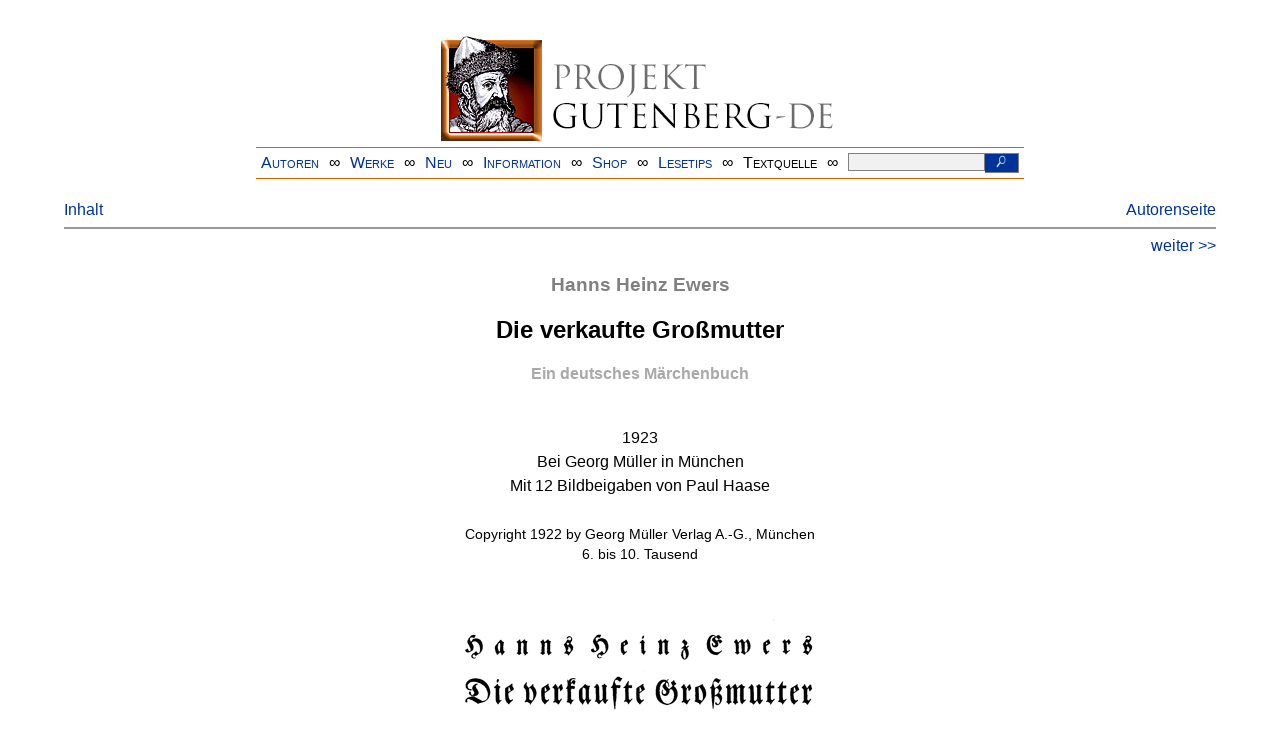

--- FILE ---
content_type: text/html
request_url: https://www.projekt-gutenberg.org/ewers/grossmut/titlepage.html
body_size: 2688
content:
<!DOCTYPE HTML PUBLIC "-//W3C//DTD HTML 4.01 Transitional//EN" "hmpro6.dtd">
<HTML lang="de"> 
  <head>

    <title>Die verkaufte Großmutter</title>
    <link rel="stylesheet" type="text/css" href="../../css/prosa.css" />
    <meta name="type" content="fairy" />
    <meta name="author" content="Hanns Heinz Ewers" />
    <meta name="title" content="Die verkaufte Großmutter" />
    <meta name="publisher" content="Georg Müller" />
    <meta name="printrun" content="6. bis 10. Tausend" />
    <meta name="illustrator" content="Paul Haase" />
    <meta name="year" content="1923" />
    <meta name="corrector" content="reuters@abc.de" />
    <meta name="sender" content="www.gaga.net" />
    <meta name="created" content="20140417" />
    <meta name="projectid" content="1f83c22c" />
    <link href="../../css/dropdown.css" rel="stylesheet" type="text/css" />
<link rel="stylesheet" type="text/css" href="../../css/form.css" />
  <meta name="description" content="Projekt Gutenberg | Die weltweit größte kostenlose deutschsprachige Volltext-Literatursammlung | Klassische Werke von A bis Z | Bücher gratis online lesen">
  <script type="text/javascript" src="/js/showmeta.js"></script>  
<meta http-equiv="Content-Type" content="text/html; charset=utf-8" />
<meta http-equiv="content-language" content="de">
<!-- Matomo -->
<script type="text/javascript">
  var _paq = window._paq || [];
  /* tracker methods like "setCustomDimension" should be called before "trackPageView" */
  _paq.push(['trackPageView']);
  _paq.push(['enableLinkTracking']);
  (function() {
    var u="//www.projekt-gutenberg.org/matomo/";
    _paq.push(['setTrackerUrl', u+'matomo.php']);
    _paq.push(['setSiteId', '1']);
    var d=document, g=d.createElement('script'), s=d.getElementsByTagName('script')[0];
    g.type='text/javascript'; g.async=true; g.defer=true; g.src=u+'matomo.js'; s.parentNode.insertBefore(g,s);
  })();
</script>
<!-- End Matomo Code -->
</head>

<body>
<div class="navi-gb">
<p><a name="top" id="top">&#160;</a></p>
      <table cellspacing="0" cellpadding="5" align="center" class="center">
        <tr>
          <td colspan="15" align="center" class="center">
                  <a href="/info/texte/index.html">
                    <img border="0" alt="Projekt Gutenberg-DE" src="/info/pic/banner-online.jpg" />
                 </a>
          </td>
        </tr>
        <tr>
          <td class="mainnav">
              <a href="/autoren/info/autor-az.html">Autoren</a>
          </td>
          <td class="mainnav" align="center">&#8734;</td>
          <td align="center" class="mainnav">
            <a href="/info/texte/allworka.html">Werke</a>
          </td>
          <td class="mainnav" align="center">&#8734;</td>
          <td align="center" class="mainnav">
            <a href="/info/texte/neu.html">Neu</a>
          </td>
          <td class="mainnav" align="center">&#8734;</td>
          <td align="center" class="mainnav">
            <a href="/info/texte/info.html">Information</a>
          </td>
          <td class="mainnav" align="center">&#8734;</td>
          <td align="center" class="mainnav">
            <a href="https://shop.projekt-gutenberg.org" target="_blank">Shop</a>
          </td>
         <td class="mainnav" align="center">&#8734;</td>
          <td align="center" class="mainnav">
            <a href="/info/texte/lesetips.html">Lesetips</a>
          </td>
          <td align="center" class="mainnav">&#8734;</td>
          <td align="center" class="mainnav">
            <a onclick="ShowMeta()" onmouseout="HideMeta()">Textquelle</a>
          </td>
         <td align="center" class="mainnav">&#8734;</td>
 		 <td align="center" class="mainnav">
		  <form action="/info/search/search.php" id="search" method="post" class="gsearch" style="margin:auto;max-width:500px;text-align:right">
		  <input type="text" name="searchstring" value=""/>
		  <button type="submit" name="search" value="suchen">&#160;<img src="/pic/lupe_weiss.png" alt="SUCHE" height="13" width="10" />&#160;</button>
		  </form>
		 </td>
		</tr>
       </table>
</div>

<p><h5></h5>
<h5></h5>
<div class="dropdown"><span><a href="index.html">Inhalt</a></span><div class="dropdown-content"><h4>Inhalt</h4>
<ul>
<li><a href="titlepage.html">Hanns Heinz Ewers</a></li>
<li><a href="chap001.html">I. Wie Otto Bender sich eine neue Großmutter kaufte</a></li>
<li><a href="chap002.html">II. Liese auf der Milchstraße</a></li>
<li><a href="chap003.html">III. Die Ginsterhexe oder »Wie der Fasching entstand«</a></li>
<li><a href="chap004.html">IV. Die alte Postkutsche</a></li>
<li><a href="chap005.html">V. Das blinkende Ding</a></li>
<li><a href="chap006.html">VI. Die verbannte Fee</a></li>
<li><a href="chap007.html">VII. Beim Fliegenkönige</a></li>
<li><a href="chap008.html">VIII. Die kleine Ilna und der Quackfrosch</a></li>
<li><a href="chap009.html">IX. Das Seeräuber-Schiff</a></li>
<li><a href="chap010.html">X. Der Schatz in der Höhle</a></li>
<li><a href="chap011.html">XI. Die Geschichte vom lustigen bösen König</a></li>
<li><a href="chap012.html">XII. Lise im Walde</a></li>
<li><a href="chap013.html">XIII. Der Singwald</a></li>
<li><a href="chap014.html">XIV. Der Zauberer der Wüste</a></li>
<li><a href="chap015.html">XV. Das Märchen vom großen preußischen Wappen</a></li>
<li><a href="chap016.html">Anmerkungen</a></li>
</ul></div></div><a style="float: right;" href="/autoren/namen/ewers.html">Autorenseite</a><br/><hr size="1" color="#808080">&nbsp;&nbsp;&nbsp;<a style="float: right;" href="chap001.html">weiter&nbsp;&gt;&gt;</a>&nbsp;</hr>
<div class="anzeige-chap"><p class="left"><b>Anzeige</b>. <i>Gutenberg Edition 16. <b>2. vermehrte und verbesserte Auflage.</b> Alle Werke aus dem Projekt Gutenberg-DE. Mit zusätzlichen E-Books. Eine einmalige Bibliothek. <a href="https://shop.projekt-gutenberg.org/home/444-gutenberg-edition-16-9783739011899.html?search_query=edition&amp;results=14" target="_blank"> +++ Information und Bestellung in unserem Shop +++</a></i></p></div>
<h3 class="author">Hanns Heinz Ewers</h3>
<h2 class="title">Die verkaufte Großmutter</h2>
<h4 class="subtitle">Ein deutsches Märchenbuch</h4>
<p> </p>
<p class="center">1923</p>
<p class="center">Bei Georg Müller in München</p>
<p class="center">Mit 12 Bildbeigaben von Paul Haase</p>
<p> </p>
<p class="centersml">Copyright 1922 by Georg Müller Verlag A.-G., München</p>
<p class="centersml">6. bis 10. Tausend</p>
<p>
<a id="page1" name="page1" title="elbinger/wedi"></a>
<a id="page2" name="page2" title="elbinger/wedi"></a>
<a id="page3" name="page3" title="jufeli/wedi"></a></p>
<div class="figure">
<img alt="Titelblatt" height="600" src="bilder/titel.gif" vspace="30" width="390"/>
</div>
<hr size="1" color="#808080">&nbsp;&nbsp;&nbsp;<a style="float: right;" href="chap001.html">weiter&nbsp;&gt;&gt;</a>&nbsp;</hr>
    <div class="bottomnavi-gb">
      <table cellpadding="4" cellspacing="0" align="center" class="center">
        <tr>
          <td class="mainnav"><a href="../../info/texte/impress.html">Impressum</a></td>
          <td align="center" class="mainnav">&#8734;</td>
          <td class="mainnav"><a href="#top">Nach oben</a></td>
          <td align="center" class="mainnav">&#8734;</td>
          <td class="mainnav"><a href="/info/texte/datenschutz.html" target="_blank">Datenschutz</a></td>
        </tr>
      </table>
    </div>
</body>
</html>